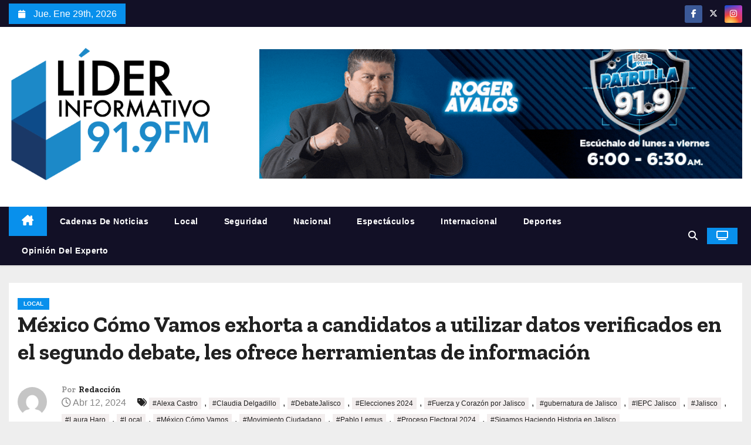

--- FILE ---
content_type: text/html; charset=UTF-8
request_url: https://lider919.com/mexico-como-vamos-exhorta-a-candidatos-a-utilizar-datos-verificados-en-el-segundo-debate-les-ofrece-herramientas-de-informacion/
body_size: 10624
content:
<!-- =========================
     Page Breadcrumb   
============================== -->
<!DOCTYPE html>
<html lang="es">
<head>
<meta charset="UTF-8">
<meta name="viewport" content="width=device-width, initial-scale=1">
<link rel="profile" href="http://gmpg.org/xfn/11">
<title>México Cómo Vamos exhorta a candidatos a utilizar datos verificados en el segundo debate, les ofrece herramientas de información  &#8211; Líder Informativo 91.9 FM</title>
<meta name='robots' content='max-image-preview:large' />
	<style>img:is([sizes="auto" i], [sizes^="auto," i]) { contain-intrinsic-size: 3000px 1500px }</style>
	<link rel='dns-prefetch' href='//fonts.googleapis.com' />
<link rel="alternate" type="application/rss+xml" title="Líder Informativo 91.9 FM &raquo; Feed" href="https://lider919.com/feed/" />
<link rel="alternate" type="application/rss+xml" title="Líder Informativo 91.9 FM &raquo; Feed de los comentarios" href="https://lider919.com/comments/feed/" />
<script type="text/javascript">
/* <![CDATA[ */
window._wpemojiSettings = {"baseUrl":"https:\/\/s.w.org\/images\/core\/emoji\/16.0.1\/72x72\/","ext":".png","svgUrl":"https:\/\/s.w.org\/images\/core\/emoji\/16.0.1\/svg\/","svgExt":".svg","source":{"concatemoji":"https:\/\/lider919.com\/wp-includes\/js\/wp-emoji-release.min.js?ver=6.8.3"}};
/*! This file is auto-generated */
!function(s,n){var o,i,e;function c(e){try{var t={supportTests:e,timestamp:(new Date).valueOf()};sessionStorage.setItem(o,JSON.stringify(t))}catch(e){}}function p(e,t,n){e.clearRect(0,0,e.canvas.width,e.canvas.height),e.fillText(t,0,0);var t=new Uint32Array(e.getImageData(0,0,e.canvas.width,e.canvas.height).data),a=(e.clearRect(0,0,e.canvas.width,e.canvas.height),e.fillText(n,0,0),new Uint32Array(e.getImageData(0,0,e.canvas.width,e.canvas.height).data));return t.every(function(e,t){return e===a[t]})}function u(e,t){e.clearRect(0,0,e.canvas.width,e.canvas.height),e.fillText(t,0,0);for(var n=e.getImageData(16,16,1,1),a=0;a<n.data.length;a++)if(0!==n.data[a])return!1;return!0}function f(e,t,n,a){switch(t){case"flag":return n(e,"\ud83c\udff3\ufe0f\u200d\u26a7\ufe0f","\ud83c\udff3\ufe0f\u200b\u26a7\ufe0f")?!1:!n(e,"\ud83c\udde8\ud83c\uddf6","\ud83c\udde8\u200b\ud83c\uddf6")&&!n(e,"\ud83c\udff4\udb40\udc67\udb40\udc62\udb40\udc65\udb40\udc6e\udb40\udc67\udb40\udc7f","\ud83c\udff4\u200b\udb40\udc67\u200b\udb40\udc62\u200b\udb40\udc65\u200b\udb40\udc6e\u200b\udb40\udc67\u200b\udb40\udc7f");case"emoji":return!a(e,"\ud83e\udedf")}return!1}function g(e,t,n,a){var r="undefined"!=typeof WorkerGlobalScope&&self instanceof WorkerGlobalScope?new OffscreenCanvas(300,150):s.createElement("canvas"),o=r.getContext("2d",{willReadFrequently:!0}),i=(o.textBaseline="top",o.font="600 32px Arial",{});return e.forEach(function(e){i[e]=t(o,e,n,a)}),i}function t(e){var t=s.createElement("script");t.src=e,t.defer=!0,s.head.appendChild(t)}"undefined"!=typeof Promise&&(o="wpEmojiSettingsSupports",i=["flag","emoji"],n.supports={everything:!0,everythingExceptFlag:!0},e=new Promise(function(e){s.addEventListener("DOMContentLoaded",e,{once:!0})}),new Promise(function(t){var n=function(){try{var e=JSON.parse(sessionStorage.getItem(o));if("object"==typeof e&&"number"==typeof e.timestamp&&(new Date).valueOf()<e.timestamp+604800&&"object"==typeof e.supportTests)return e.supportTests}catch(e){}return null}();if(!n){if("undefined"!=typeof Worker&&"undefined"!=typeof OffscreenCanvas&&"undefined"!=typeof URL&&URL.createObjectURL&&"undefined"!=typeof Blob)try{var e="postMessage("+g.toString()+"("+[JSON.stringify(i),f.toString(),p.toString(),u.toString()].join(",")+"));",a=new Blob([e],{type:"text/javascript"}),r=new Worker(URL.createObjectURL(a),{name:"wpTestEmojiSupports"});return void(r.onmessage=function(e){c(n=e.data),r.terminate(),t(n)})}catch(e){}c(n=g(i,f,p,u))}t(n)}).then(function(e){for(var t in e)n.supports[t]=e[t],n.supports.everything=n.supports.everything&&n.supports[t],"flag"!==t&&(n.supports.everythingExceptFlag=n.supports.everythingExceptFlag&&n.supports[t]);n.supports.everythingExceptFlag=n.supports.everythingExceptFlag&&!n.supports.flag,n.DOMReady=!1,n.readyCallback=function(){n.DOMReady=!0}}).then(function(){return e}).then(function(){var e;n.supports.everything||(n.readyCallback(),(e=n.source||{}).concatemoji?t(e.concatemoji):e.wpemoji&&e.twemoji&&(t(e.twemoji),t(e.wpemoji)))}))}((window,document),window._wpemojiSettings);
/* ]]> */
</script>
<style id='wp-emoji-styles-inline-css' type='text/css'>

	img.wp-smiley, img.emoji {
		display: inline !important;
		border: none !important;
		box-shadow: none !important;
		height: 1em !important;
		width: 1em !important;
		margin: 0 0.07em !important;
		vertical-align: -0.1em !important;
		background: none !important;
		padding: 0 !important;
	}
</style>
<link rel='stylesheet' id='wp-block-library-css' href='https://lider919.com/wp-includes/css/dist/block-library/style.min.css?ver=6.8.3' type='text/css' media='all' />
<style id='wp-block-library-theme-inline-css' type='text/css'>
.wp-block-audio :where(figcaption){color:#555;font-size:13px;text-align:center}.is-dark-theme .wp-block-audio :where(figcaption){color:#ffffffa6}.wp-block-audio{margin:0 0 1em}.wp-block-code{border:1px solid #ccc;border-radius:4px;font-family:Menlo,Consolas,monaco,monospace;padding:.8em 1em}.wp-block-embed :where(figcaption){color:#555;font-size:13px;text-align:center}.is-dark-theme .wp-block-embed :where(figcaption){color:#ffffffa6}.wp-block-embed{margin:0 0 1em}.blocks-gallery-caption{color:#555;font-size:13px;text-align:center}.is-dark-theme .blocks-gallery-caption{color:#ffffffa6}:root :where(.wp-block-image figcaption){color:#555;font-size:13px;text-align:center}.is-dark-theme :root :where(.wp-block-image figcaption){color:#ffffffa6}.wp-block-image{margin:0 0 1em}.wp-block-pullquote{border-bottom:4px solid;border-top:4px solid;color:currentColor;margin-bottom:1.75em}.wp-block-pullquote cite,.wp-block-pullquote footer,.wp-block-pullquote__citation{color:currentColor;font-size:.8125em;font-style:normal;text-transform:uppercase}.wp-block-quote{border-left:.25em solid;margin:0 0 1.75em;padding-left:1em}.wp-block-quote cite,.wp-block-quote footer{color:currentColor;font-size:.8125em;font-style:normal;position:relative}.wp-block-quote:where(.has-text-align-right){border-left:none;border-right:.25em solid;padding-left:0;padding-right:1em}.wp-block-quote:where(.has-text-align-center){border:none;padding-left:0}.wp-block-quote.is-large,.wp-block-quote.is-style-large,.wp-block-quote:where(.is-style-plain){border:none}.wp-block-search .wp-block-search__label{font-weight:700}.wp-block-search__button{border:1px solid #ccc;padding:.375em .625em}:where(.wp-block-group.has-background){padding:1.25em 2.375em}.wp-block-separator.has-css-opacity{opacity:.4}.wp-block-separator{border:none;border-bottom:2px solid;margin-left:auto;margin-right:auto}.wp-block-separator.has-alpha-channel-opacity{opacity:1}.wp-block-separator:not(.is-style-wide):not(.is-style-dots){width:100px}.wp-block-separator.has-background:not(.is-style-dots){border-bottom:none;height:1px}.wp-block-separator.has-background:not(.is-style-wide):not(.is-style-dots){height:2px}.wp-block-table{margin:0 0 1em}.wp-block-table td,.wp-block-table th{word-break:normal}.wp-block-table :where(figcaption){color:#555;font-size:13px;text-align:center}.is-dark-theme .wp-block-table :where(figcaption){color:#ffffffa6}.wp-block-video :where(figcaption){color:#555;font-size:13px;text-align:center}.is-dark-theme .wp-block-video :where(figcaption){color:#ffffffa6}.wp-block-video{margin:0 0 1em}:root :where(.wp-block-template-part.has-background){margin-bottom:0;margin-top:0;padding:1.25em 2.375em}
</style>
<style id='classic-theme-styles-inline-css' type='text/css'>
/*! This file is auto-generated */
.wp-block-button__link{color:#fff;background-color:#32373c;border-radius:9999px;box-shadow:none;text-decoration:none;padding:calc(.667em + 2px) calc(1.333em + 2px);font-size:1.125em}.wp-block-file__button{background:#32373c;color:#fff;text-decoration:none}
</style>
<style id='global-styles-inline-css' type='text/css'>
:root{--wp--preset--aspect-ratio--square: 1;--wp--preset--aspect-ratio--4-3: 4/3;--wp--preset--aspect-ratio--3-4: 3/4;--wp--preset--aspect-ratio--3-2: 3/2;--wp--preset--aspect-ratio--2-3: 2/3;--wp--preset--aspect-ratio--16-9: 16/9;--wp--preset--aspect-ratio--9-16: 9/16;--wp--preset--color--black: #000000;--wp--preset--color--cyan-bluish-gray: #abb8c3;--wp--preset--color--white: #ffffff;--wp--preset--color--pale-pink: #f78da7;--wp--preset--color--vivid-red: #cf2e2e;--wp--preset--color--luminous-vivid-orange: #ff6900;--wp--preset--color--luminous-vivid-amber: #fcb900;--wp--preset--color--light-green-cyan: #7bdcb5;--wp--preset--color--vivid-green-cyan: #00d084;--wp--preset--color--pale-cyan-blue: #8ed1fc;--wp--preset--color--vivid-cyan-blue: #0693e3;--wp--preset--color--vivid-purple: #9b51e0;--wp--preset--gradient--vivid-cyan-blue-to-vivid-purple: linear-gradient(135deg,rgba(6,147,227,1) 0%,rgb(155,81,224) 100%);--wp--preset--gradient--light-green-cyan-to-vivid-green-cyan: linear-gradient(135deg,rgb(122,220,180) 0%,rgb(0,208,130) 100%);--wp--preset--gradient--luminous-vivid-amber-to-luminous-vivid-orange: linear-gradient(135deg,rgba(252,185,0,1) 0%,rgba(255,105,0,1) 100%);--wp--preset--gradient--luminous-vivid-orange-to-vivid-red: linear-gradient(135deg,rgba(255,105,0,1) 0%,rgb(207,46,46) 100%);--wp--preset--gradient--very-light-gray-to-cyan-bluish-gray: linear-gradient(135deg,rgb(238,238,238) 0%,rgb(169,184,195) 100%);--wp--preset--gradient--cool-to-warm-spectrum: linear-gradient(135deg,rgb(74,234,220) 0%,rgb(151,120,209) 20%,rgb(207,42,186) 40%,rgb(238,44,130) 60%,rgb(251,105,98) 80%,rgb(254,248,76) 100%);--wp--preset--gradient--blush-light-purple: linear-gradient(135deg,rgb(255,206,236) 0%,rgb(152,150,240) 100%);--wp--preset--gradient--blush-bordeaux: linear-gradient(135deg,rgb(254,205,165) 0%,rgb(254,45,45) 50%,rgb(107,0,62) 100%);--wp--preset--gradient--luminous-dusk: linear-gradient(135deg,rgb(255,203,112) 0%,rgb(199,81,192) 50%,rgb(65,88,208) 100%);--wp--preset--gradient--pale-ocean: linear-gradient(135deg,rgb(255,245,203) 0%,rgb(182,227,212) 50%,rgb(51,167,181) 100%);--wp--preset--gradient--electric-grass: linear-gradient(135deg,rgb(202,248,128) 0%,rgb(113,206,126) 100%);--wp--preset--gradient--midnight: linear-gradient(135deg,rgb(2,3,129) 0%,rgb(40,116,252) 100%);--wp--preset--font-size--small: 13px;--wp--preset--font-size--medium: 20px;--wp--preset--font-size--large: 36px;--wp--preset--font-size--x-large: 42px;--wp--preset--spacing--20: 0.44rem;--wp--preset--spacing--30: 0.67rem;--wp--preset--spacing--40: 1rem;--wp--preset--spacing--50: 1.5rem;--wp--preset--spacing--60: 2.25rem;--wp--preset--spacing--70: 3.38rem;--wp--preset--spacing--80: 5.06rem;--wp--preset--shadow--natural: 6px 6px 9px rgba(0, 0, 0, 0.2);--wp--preset--shadow--deep: 12px 12px 50px rgba(0, 0, 0, 0.4);--wp--preset--shadow--sharp: 6px 6px 0px rgba(0, 0, 0, 0.2);--wp--preset--shadow--outlined: 6px 6px 0px -3px rgba(255, 255, 255, 1), 6px 6px rgba(0, 0, 0, 1);--wp--preset--shadow--crisp: 6px 6px 0px rgba(0, 0, 0, 1);}:root :where(.is-layout-flow) > :first-child{margin-block-start: 0;}:root :where(.is-layout-flow) > :last-child{margin-block-end: 0;}:root :where(.is-layout-flow) > *{margin-block-start: 24px;margin-block-end: 0;}:root :where(.is-layout-constrained) > :first-child{margin-block-start: 0;}:root :where(.is-layout-constrained) > :last-child{margin-block-end: 0;}:root :where(.is-layout-constrained) > *{margin-block-start: 24px;margin-block-end: 0;}:root :where(.is-layout-flex){gap: 24px;}:root :where(.is-layout-grid){gap: 24px;}body .is-layout-flex{display: flex;}.is-layout-flex{flex-wrap: wrap;align-items: center;}.is-layout-flex > :is(*, div){margin: 0;}body .is-layout-grid{display: grid;}.is-layout-grid > :is(*, div){margin: 0;}.has-black-color{color: var(--wp--preset--color--black) !important;}.has-cyan-bluish-gray-color{color: var(--wp--preset--color--cyan-bluish-gray) !important;}.has-white-color{color: var(--wp--preset--color--white) !important;}.has-pale-pink-color{color: var(--wp--preset--color--pale-pink) !important;}.has-vivid-red-color{color: var(--wp--preset--color--vivid-red) !important;}.has-luminous-vivid-orange-color{color: var(--wp--preset--color--luminous-vivid-orange) !important;}.has-luminous-vivid-amber-color{color: var(--wp--preset--color--luminous-vivid-amber) !important;}.has-light-green-cyan-color{color: var(--wp--preset--color--light-green-cyan) !important;}.has-vivid-green-cyan-color{color: var(--wp--preset--color--vivid-green-cyan) !important;}.has-pale-cyan-blue-color{color: var(--wp--preset--color--pale-cyan-blue) !important;}.has-vivid-cyan-blue-color{color: var(--wp--preset--color--vivid-cyan-blue) !important;}.has-vivid-purple-color{color: var(--wp--preset--color--vivid-purple) !important;}.has-black-background-color{background-color: var(--wp--preset--color--black) !important;}.has-cyan-bluish-gray-background-color{background-color: var(--wp--preset--color--cyan-bluish-gray) !important;}.has-white-background-color{background-color: var(--wp--preset--color--white) !important;}.has-pale-pink-background-color{background-color: var(--wp--preset--color--pale-pink) !important;}.has-vivid-red-background-color{background-color: var(--wp--preset--color--vivid-red) !important;}.has-luminous-vivid-orange-background-color{background-color: var(--wp--preset--color--luminous-vivid-orange) !important;}.has-luminous-vivid-amber-background-color{background-color: var(--wp--preset--color--luminous-vivid-amber) !important;}.has-light-green-cyan-background-color{background-color: var(--wp--preset--color--light-green-cyan) !important;}.has-vivid-green-cyan-background-color{background-color: var(--wp--preset--color--vivid-green-cyan) !important;}.has-pale-cyan-blue-background-color{background-color: var(--wp--preset--color--pale-cyan-blue) !important;}.has-vivid-cyan-blue-background-color{background-color: var(--wp--preset--color--vivid-cyan-blue) !important;}.has-vivid-purple-background-color{background-color: var(--wp--preset--color--vivid-purple) !important;}.has-black-border-color{border-color: var(--wp--preset--color--black) !important;}.has-cyan-bluish-gray-border-color{border-color: var(--wp--preset--color--cyan-bluish-gray) !important;}.has-white-border-color{border-color: var(--wp--preset--color--white) !important;}.has-pale-pink-border-color{border-color: var(--wp--preset--color--pale-pink) !important;}.has-vivid-red-border-color{border-color: var(--wp--preset--color--vivid-red) !important;}.has-luminous-vivid-orange-border-color{border-color: var(--wp--preset--color--luminous-vivid-orange) !important;}.has-luminous-vivid-amber-border-color{border-color: var(--wp--preset--color--luminous-vivid-amber) !important;}.has-light-green-cyan-border-color{border-color: var(--wp--preset--color--light-green-cyan) !important;}.has-vivid-green-cyan-border-color{border-color: var(--wp--preset--color--vivid-green-cyan) !important;}.has-pale-cyan-blue-border-color{border-color: var(--wp--preset--color--pale-cyan-blue) !important;}.has-vivid-cyan-blue-border-color{border-color: var(--wp--preset--color--vivid-cyan-blue) !important;}.has-vivid-purple-border-color{border-color: var(--wp--preset--color--vivid-purple) !important;}.has-vivid-cyan-blue-to-vivid-purple-gradient-background{background: var(--wp--preset--gradient--vivid-cyan-blue-to-vivid-purple) !important;}.has-light-green-cyan-to-vivid-green-cyan-gradient-background{background: var(--wp--preset--gradient--light-green-cyan-to-vivid-green-cyan) !important;}.has-luminous-vivid-amber-to-luminous-vivid-orange-gradient-background{background: var(--wp--preset--gradient--luminous-vivid-amber-to-luminous-vivid-orange) !important;}.has-luminous-vivid-orange-to-vivid-red-gradient-background{background: var(--wp--preset--gradient--luminous-vivid-orange-to-vivid-red) !important;}.has-very-light-gray-to-cyan-bluish-gray-gradient-background{background: var(--wp--preset--gradient--very-light-gray-to-cyan-bluish-gray) !important;}.has-cool-to-warm-spectrum-gradient-background{background: var(--wp--preset--gradient--cool-to-warm-spectrum) !important;}.has-blush-light-purple-gradient-background{background: var(--wp--preset--gradient--blush-light-purple) !important;}.has-blush-bordeaux-gradient-background{background: var(--wp--preset--gradient--blush-bordeaux) !important;}.has-luminous-dusk-gradient-background{background: var(--wp--preset--gradient--luminous-dusk) !important;}.has-pale-ocean-gradient-background{background: var(--wp--preset--gradient--pale-ocean) !important;}.has-electric-grass-gradient-background{background: var(--wp--preset--gradient--electric-grass) !important;}.has-midnight-gradient-background{background: var(--wp--preset--gradient--midnight) !important;}.has-small-font-size{font-size: var(--wp--preset--font-size--small) !important;}.has-medium-font-size{font-size: var(--wp--preset--font-size--medium) !important;}.has-large-font-size{font-size: var(--wp--preset--font-size--large) !important;}.has-x-large-font-size{font-size: var(--wp--preset--font-size--x-large) !important;}
:root :where(.wp-block-pullquote){font-size: 1.5em;line-height: 1.6;}
</style>
<link rel='stylesheet' id='newstype-fonts-css' href='//fonts.googleapis.com/css?family=Zilla+Slab%3A300%2C400%2C500%2C600%2C700%2C%26display%3Dswap&#038;subset=latin%2Clatin-ext' type='text/css' media='all' />
<link rel='stylesheet' id='newses-fonts-css' href='//fonts.googleapis.com/css?family=Rubik%3A400%2C500%2C700%7CPoppins%3A400%26display%3Dswap&#038;subset=latin%2Clatin-ext' type='text/css' media='all' />
<link rel='stylesheet' id='bootstrap-css' href='https://lider919.com/wp-content/themes/newses/css/bootstrap.css?ver=6.8.3' type='text/css' media='all' />
<link rel='stylesheet' id='newses-style-css' href='https://lider919.com/wp-content/themes/newstype/style.css?ver=6.8.3' type='text/css' media='all' />
<link rel='stylesheet' id='all-font-awesome-css' href='https://lider919.com/wp-content/themes/newses/css/font-awesome.css?ver=6.8.3' type='text/css' media='all' />
<link rel='stylesheet' id='smartmenus-css' href='https://lider919.com/wp-content/themes/newses/css/jquery.smartmenus.bootstrap.css?ver=6.8.3' type='text/css' media='all' />
<link rel='stylesheet' id='newses-swiper.min-css' href='https://lider919.com/wp-content/themes/newses/css/swiper.min.css?ver=6.8.3' type='text/css' media='all' />
<link rel='stylesheet' id='newses-style-parent-css' href='https://lider919.com/wp-content/themes/newses/style.css?ver=6.8.3' type='text/css' media='all' />
<link rel='stylesheet' id='newstype-style-css' href='https://lider919.com/wp-content/themes/newstype/style.css?ver=1.0' type='text/css' media='all' />
<link rel='stylesheet' id='newstype-default-css-css' href='https://lider919.com/wp-content/themes/newstype/css/colors/default.css?ver=6.8.3' type='text/css' media='all' />
<script type="text/javascript" src="https://lider919.com/wp-includes/js/jquery/jquery.min.js?ver=3.7.1" id="jquery-core-js"></script>
<script type="text/javascript" src="https://lider919.com/wp-includes/js/jquery/jquery-migrate.min.js?ver=3.4.1" id="jquery-migrate-js"></script>
<script type="text/javascript" src="https://lider919.com/wp-content/themes/newses/js/navigation.js?ver=6.8.3" id="newses-navigation-js"></script>
<script type="text/javascript" src="https://lider919.com/wp-content/themes/newses/js/bootstrap.js?ver=6.8.3" id="bootstrap-js"></script>
<script type="text/javascript" src="https://lider919.com/wp-content/themes/newses/js/jquery.marquee.js?ver=6.8.3" id="newses-marquee-js-js"></script>
<script type="text/javascript" src="https://lider919.com/wp-content/themes/newses/js/swiper.min.js?ver=6.8.3" id="newses-swiper.min.js-js"></script>
<script type="text/javascript" src="https://lider919.com/wp-content/themes/newses/js/jquery.smartmenus.js?ver=6.8.3" id="smartmenus-js-js"></script>
<script type="text/javascript" src="https://lider919.com/wp-content/themes/newses/js/bootstrap-smartmenus.js?ver=6.8.3" id="bootstrap-smartmenus-js-js"></script>
<link rel="https://api.w.org/" href="https://lider919.com/wp-json/" /><link rel="alternate" title="JSON" type="application/json" href="https://lider919.com/wp-json/wp/v2/posts/57224" /><link rel="EditURI" type="application/rsd+xml" title="RSD" href="https://lider919.com/xmlrpc.php?rsd" />
<link rel="canonical" href="https://lider919.com/mexico-como-vamos-exhorta-a-candidatos-a-utilizar-datos-verificados-en-el-segundo-debate-les-ofrece-herramientas-de-informacion/" />
<link rel='shortlink' href='https://lider919.com/?p=57224' />
<link rel="alternate" title="oEmbed (JSON)" type="application/json+oembed" href="https://lider919.com/wp-json/oembed/1.0/embed?url=https%3A%2F%2Flider919.com%2Fmexico-como-vamos-exhorta-a-candidatos-a-utilizar-datos-verificados-en-el-segundo-debate-les-ofrece-herramientas-de-informacion%2F" />
<link rel="alternate" title="oEmbed (XML)" type="text/xml+oembed" href="https://lider919.com/wp-json/oembed/1.0/embed?url=https%3A%2F%2Flider919.com%2Fmexico-como-vamos-exhorta-a-candidatos-a-utilizar-datos-verificados-en-el-segundo-debate-les-ofrece-herramientas-de-informacion%2F&#038;format=xml" />
        <style type="text/css">
                        .site-title a,
            .site-description {
                position: absolute;
                clip: rect(1px, 1px, 1px, 1px);
                display: none;
            }

                    </style>
        <style type="text/css" id="custom-background-css">
body.custom-background { background-color: #eeeeee; }
</style>
	<link rel="icon" href="https://lider919.com/wp-content/uploads/2022/11/cropped-icono-32x32.png" sizes="32x32" />
<link rel="icon" href="https://lider919.com/wp-content/uploads/2022/11/cropped-icono-192x192.png" sizes="192x192" />
<link rel="apple-touch-icon" href="https://lider919.com/wp-content/uploads/2022/11/cropped-icono-180x180.png" />
<meta name="msapplication-TileImage" content="https://lider919.com/wp-content/uploads/2022/11/cropped-icono-270x270.png" />
</head>
<body class="wp-singular post-template-default single single-post postid-57224 single-format-standard custom-background wp-custom-logo wp-embed-responsive wp-theme-newses wp-child-theme-newstype wide" >
<div id="page" class="site">
<a class="skip-link screen-reader-text" href="#content">
Saltar al contenido</a>
    <!--wrapper-->
    <div class="wrapper" id="custom-background-css">
        <header class="mg-headwidget">
            <!--==================== TOP BAR ====================-->
            <div class="mg-head-detail d-none d-md-block">
    <div class="container">
        <div class="row align-items-center">
            <div class="col-md-6 col-xs-12 col-sm-6">
                <ul class="info-left">
                                <li>
                                    <i class="fa fa-calendar ml-3"></i>
                    Jue. Ene 29th, 2026             </li>                        
                        </ul>
            </div>
            <div class="col-md-6 col-xs-12">
                <ul class="mg-social info-right">
                            <li>
                <a  target="_blank" href="https://www.facebook.com/LiderInformativo">
                    <span class="icon-soci facebook"><i class="fa-brands fa-facebook-f"></i></span>
                </a>
            </li>
                    <li>
                <a target="_blank" href="https://twitter.com/lider919">
                    <span class="icon-soci x-twitter"><i class="fa-brands fa-x-twitter"></i></span>
                </a>
            </li>
                    <li>
                <a target="_blank"  href="https://www.instagram.com/lider91.9">
                    <span class="icon-soci instagram"><i class="fa-brands fa-instagram"></i></span>
                </a>
            </li>
                        </ul>
            </div>
        </div>
    </div>
</div>
            <div class="clearfix"></div>
                        <div class="mg-nav-widget-area-back" style='background-image: url("https://lider919.com/wp-content/themes/newstype/images/head-back.jpg" );'>
                        <div class="overlay">
              <div class="inner"  style="background-color:#ffffff;" >
                <div class="container">
                    <div class="mg-nav-widget-area">
                        <div class="row align-items-center">
                            <div class="col-md-4 text-center-xs">
                                <a href="https://lider919.com/" class="navbar-brand" rel="home"><img width="939" height="639" src="https://lider919.com/wp-content/uploads/2022/11/cropped-lider.png" class="custom-logo" alt="Líder Informativo 91.9 FM" decoding="async" fetchpriority="high" srcset="https://lider919.com/wp-content/uploads/2022/11/cropped-lider.png 939w, https://lider919.com/wp-content/uploads/2022/11/cropped-lider-300x204.png 300w, https://lider919.com/wp-content/uploads/2022/11/cropped-lider-768x523.png 768w" sizes="(max-width: 939px) 100vw, 939px" /></a>                            </div>
                           
            <div class="col-md-8 text-center-xs">
                
                    <div class="container">
                        <div class="row align-items-center">
                            <div class="ml-auto py-2">
                                <a class="pull-right img-fluid" href="#"">
                                    <img width="930" height="250" src="https://lider919.com/wp-content/uploads/2025/02/banner2025-1.gif" class="attachment-full size-full" alt="" decoding="async" />                                </a>
                            </div>
                        </div>
                    </div>
                    
                                <!--== Top Tags ==-->
                  <div class="mg-tpt-tag-area">
                                 
                  </div>
                <!-- Trending line END -->
                  
            </div>
        
                        </div>
                    </div>
                </div>
                </div>
              </div>
          </div>
            <div class="mg-menu-full">
                <nav class="navbar navbar-expand-lg navbar-wp">
                    <div class="container">
                        <!-- Right nav -->
                    <div class="m-header align-items-center">
                        <a class="mobilehomebtn" href="https://lider919.com"><span class="fa fa-home"></span></a>
                        <!-- navbar-toggle -->
                       
                          <button type="button" class="navbar-toggler" data-toggle="collapse" data-target=".navbar-collapse" aria-controls="navbarSupportedContent" aria-expanded="false" aria-label="Alternar la navegación">
                  <i class="fa fa-bars"></i>
                  </button>
                    </div>
                    <!-- /Right nav -->
                    <!-- Navigation -->
                    <div class="collapse navbar-collapse">
                        
                            <ul id="menu-empresa" class="nav navbar-nav"><li class="active home"><a class="nav-link homebtn" title="Home" href="https://lider919.com"><span class='fa-solid fa-house-chimney'></span></a></li><li id="menu-item-655" class="menu-item menu-item-type-taxonomy menu-item-object-category menu-item-655"><a class="nav-link" title="Cadenas De Noticias" href="https://lider919.com/category/cadenas-de-noticias/">Cadenas De Noticias</a></li>
<li id="menu-item-677" class="menu-item menu-item-type-taxonomy menu-item-object-category current-post-ancestor current-menu-parent current-post-parent menu-item-677"><a class="nav-link" title="Local" href="https://lider919.com/category/local/">Local</a></li>
<li id="menu-item-678" class="menu-item menu-item-type-taxonomy menu-item-object-category menu-item-678"><a class="nav-link" title="Seguridad" href="https://lider919.com/category/seguridad/">Seguridad</a></li>
<li id="menu-item-679" class="menu-item menu-item-type-taxonomy menu-item-object-category menu-item-679"><a class="nav-link" title="Nacional" href="https://lider919.com/category/nacional/">Nacional</a></li>
<li id="menu-item-680" class="menu-item menu-item-type-taxonomy menu-item-object-category menu-item-680"><a class="nav-link" title="Espectáculos" href="https://lider919.com/category/espectaculos/">Espectáculos</a></li>
<li id="menu-item-681" class="menu-item menu-item-type-taxonomy menu-item-object-category menu-item-681"><a class="nav-link" title="Internacional" href="https://lider919.com/category/internacional/">Internacional</a></li>
<li id="menu-item-682" class="menu-item menu-item-type-taxonomy menu-item-object-category menu-item-682"><a class="nav-link" title="Deportes" href="https://lider919.com/category/deportes/">Deportes</a></li>
<li id="menu-item-98771" class="menu-item menu-item-type-taxonomy menu-item-object-category menu-item-98771"><a class="nav-link" title="Opinión del Experto" href="https://lider919.com/category/opinion-del-experto/">Opinión del Experto</a></li>
</ul>                    </div>   
                    <!--/ Navigation -->
                    <!-- Right nav -->
                    <div class="desk-header pl-3 ml-auto my-2 my-lg-0 position-relative align-items-center">
                        <!-- /navbar-toggle -->
                                                <div class="dropdown show mg-search-box">
                      <a class="dropdown-toggle msearch ml-auto" href="#" role="button" id="dropdownMenuLink" data-toggle="dropdown" aria-haspopup="true" aria-expanded="false">
                       <i class="fa fa-search"></i>
                      </a>
                      <div class="dropdown-menu searchinner" aria-labelledby="dropdownMenuLink">
                        <form role="search" method="get" id="searchform" action="https://lider919.com/">
  <div class="input-group">
    <input type="search" class="form-control" placeholder="Buscar" value="" name="s" />
    <span class="input-group-btn btn-default">
    <button type="submit" class="btn"> <i class="fa-solid fa-magnifying-glass"></i> </button>
    </span> </div>
</form>                      </div>
                    </div>
                                                <a  target="_blank" href="#" class="btn-theme px-3 ml-3 mr-2">
                            <i class="fa fa-television"></i></a>
                                            </div>
                    <!-- /Right nav --> 
                  </div>
                </nav>
            </div>
        </header>
        <div class="clearfix"></div>
        <!--== /Top Tags ==-->
                        <!--== Home Slider ==-->
                <!--==/ Home Slider ==-->
        <!--==================== Newses breadcrumb section ====================-->
<!-- =========================
     Page Content Section      
============================== -->
<main id="content" class="single-class content">
  <!--container-->
  <div class="container">
    <!--row-->
    <div class="row">
      <div class="col-md-12">
        <div class="mg-header mb-30">
          <div class="mg-blog-category"><a class="newses-categories category-color-1" href="https://lider919.com/category/local/"> 
                                 Local
                             </a></div>              <h1 class="title">México Cómo Vamos exhorta a candidatos a utilizar datos verificados en el segundo debate, les ofrece herramientas de información </h1>
                              <div class="media mg-info-author-block"> 
                                            <a class="mg-author-pic" href="https://lider919.com/author/user1595/"> <img alt='' src='https://secure.gravatar.com/avatar/d4d49b09827b477e70dfccd961161efe6e6c05aa36eb5e892f3b6aabf9437c64?s=150&#038;d=mm&#038;r=g' srcset='https://secure.gravatar.com/avatar/d4d49b09827b477e70dfccd961161efe6e6c05aa36eb5e892f3b6aabf9437c64?s=300&#038;d=mm&#038;r=g 2x' class='avatar avatar-150 photo' height='150' width='150' decoding='async'/> </a>
                                        <div class="media-body">
                                                    <h4 class="media-heading"><span>Por</span><a href="https://lider919.com/author/user1595/">Redacción</a></h4>
                                                    <span class="mg-blog-date"><i class="fa-regular fa-clock"></i> 
                                Abr 12, 2024                            </span>
                                                    <span class="newses-tags"><i class="fa-solid fa-tags"></i>
                             <a href="https://lider919.com/tag/alexa-castro/">#Alexa Castro</a>,  <a href="https://lider919.com/tag/claudia-delgadillo/">#Claudia Delgadillo</a>,  <a href="https://lider919.com/tag/debatejalisco-2/">#DebateJalisco</a>,  <a href="https://lider919.com/tag/elecciones-2024/">#Elecciones 2024</a>,  <a href="https://lider919.com/tag/fuerza-y-corazon-por-jalisco/">#Fuerza y Corazón por Jalisco</a>,  <a href="https://lider919.com/tag/gubernatura-de-jalisco/">#gubernatura de Jalisco</a>,  <a href="https://lider919.com/tag/iepc-jalisco/">#IEPC Jalisco</a>,  <a href="https://lider919.com/tag/jalisco/">#Jalisco</a>,  <a href="https://lider919.com/tag/laura-haro/">#Laura Haro</a>,  <a href="https://lider919.com/tag/local/">#Local</a>,  <a href="https://lider919.com/tag/mexico-como-vamos-2/">#México Cómo Vamos</a>,  <a href="https://lider919.com/tag/movimiento-ciudadano/">#Movimiento Ciudadano</a>,  <a href="https://lider919.com/tag/pablo-lemus/">#Pablo Lemus</a>,  <a href="https://lider919.com/tag/proceso-electoral-2024/">#Proceso Electoral 2024</a>, <a href="https://lider919.com/tag/sigamos-haciendo-historia-en-jalisco/">#Sigamos Haciendo Historia en Jalisco</a>                            </span>
                                            </div>
                </div>
                        </div>
      </div>
    </div>
    <div class="single-main-content row">
              <div class="col-md-12">
                        <div class="mg-blog-post-box"> 
            <img width="1024" height="677" src="https://lider919.com/wp-content/uploads/2024/04/IMG_20240412_183907-1.jpg" class="img-responsive wp-post-image" alt="" decoding="async" srcset="https://lider919.com/wp-content/uploads/2024/04/IMG_20240412_183907-1.jpg 1024w, https://lider919.com/wp-content/uploads/2024/04/IMG_20240412_183907-1-300x198.jpg 300w, https://lider919.com/wp-content/uploads/2024/04/IMG_20240412_183907-1-768x508.jpg 768w" sizes="(max-width: 1024px) 100vw, 1024px" />            <article class="small single p-3">
                
<p>Por Elizabeth Rivera Avelar</p>



<figure class="wp-block-audio"><audio controls src="http://lider919.com/wp-content/uploads/2024/04/18-52-ER-MEXICO-COMO-VAMOS.mp3"></audio></figure>



<p>En el marco de la realización del segundo debate por la gubernatura de Jalisco, que se efectuará este sábado 13 de abril a las 17 horas, la asociación México cómo Vamos pide que candidatos utilicen datos concretos y cifras reales para informar a los electores, pone a su disposición las herramientas de la Brújula Electoral, Fichas Semáforos Estatales para obtener información relevante y verificada; la investigadora resalto la necesidad de que los abanderados analicen y comprendan estos datos para abordar de manera efectiva los problemas y desafíos de la entidad. </p>



<p><strong><em>«Fijarse en estos datos duros es clave, sobre todo en los debates, porque son verdades incuestionables que simplemente son cifras que nosotros buscamos interpretar con este ámbito social, que es lo que nos gustaría ver a toda la ciudadanía en los debates»</em></strong>, anotó.</p>



<p>La investigadora refirió que algunas cifras que aportan estás herramientas es que Jalisco está en primer lugar de percepción de corrupción, es el segundo peor estado en absorción de la educación superior, en el territorio de Jalisco el analfabetismo es de 10% en comunidades indígenas.</p>



<p>La asociación señaló que se dio a la tarea de recopilar información relevante para los debates electorales, incluyendo indicadores económicos y sociales específicos de Jalisco, como la brecha de género en ingresos, la pobreza laboral y la seguridad, indicadores económicos como el PIB y el ingreso per cápita, temas del mercado laboral como la pobreza y el empleo informal, indicadores educativos y paridad de género, transparencia y corrupción en instituciones de justicia.</p>



<p>La integrante de la asociación civil que se especializa en la evaluación de indicadores gubernamentales sostuvo que analizar y comprender datos es crucial para abordar eficazmente los problemas regionales porque permite una implementación enfocada y efectiva de políticas públicas. Ya que al centrarse en los datos, se puede comprender las disparidades y desafíos dentro de las regiones, lo que dijo facilita abordar estos problemas de manera más efectiva.</p>
        <script>
            function pinIt() {
                var e = document.createElement('script');
                e.setAttribute('type','text/javascript');
                e.setAttribute('charset','UTF-8');
                e.setAttribute('src','https://assets.pinterest.com/js/pinmarklet.js?r='+Math.random()*99999999);
                document.body.appendChild(e);
            }
        </script>

        <div class="post-share">
            <div class="post-share-icons cf"> 
                <a href="https://www.facebook.com/sharer.php?u=https%3A%2F%2Flider919.com%2Fmexico-como-vamos-exhorta-a-candidatos-a-utilizar-datos-verificados-en-el-segundo-debate-les-ofrece-herramientas-de-informacion%2F" class="link facebook" target="_blank" >
                    <i class="fa-brands fa-facebook-f"></i>
                </a> 
                <a href="http://twitter.com/share?url=https%3A%2F%2Flider919.com%2Fmexico-como-vamos-exhorta-a-candidatos-a-utilizar-datos-verificados-en-el-segundo-debate-les-ofrece-herramientas-de-informacion%2F&#038;text=M%C3%A9xico%20C%C3%B3mo%20Vamos%20exhorta%20a%20candidatos%20a%20utilizar%20datos%20verificados%20en%20el%20segundo%20debate%2C%20les%20ofrece%20herramientas%20de%20informaci%C3%B3n%C2%A0" class="link x-twitter" target="_blank">
                    <i class="fa-brands fa-x-twitter"></i>
                </a> 
                <a href="mailto:?subject=México%20Cómo%20Vamos%20exhorta%20a%20candidatos%20a%20utilizar%20datos%20verificados%20en%20el%20segundo%20debate,%20les%20ofrece%20herramientas%20de%20información &#038;body=https%3A%2F%2Flider919.com%2Fmexico-como-vamos-exhorta-a-candidatos-a-utilizar-datos-verificados-en-el-segundo-debate-les-ofrece-herramientas-de-informacion%2F" class="link email" target="_blank" >
                    <i class="fa-regular fa-envelope"></i>
                </a> 
                <a href="https://www.linkedin.com/sharing/share-offsite/?url=https%3A%2F%2Flider919.com%2Fmexico-como-vamos-exhorta-a-candidatos-a-utilizar-datos-verificados-en-el-segundo-debate-les-ofrece-herramientas-de-informacion%2F&#038;title=M%C3%A9xico%20C%C3%B3mo%20Vamos%20exhorta%20a%20candidatos%20a%20utilizar%20datos%20verificados%20en%20el%20segundo%20debate%2C%20les%20ofrece%20herramientas%20de%20informaci%C3%B3n%C2%A0" class="link linkedin" target="_blank" >
                    <i class="fa-brands fa-linkedin-in"></i>
                </a> 
                <a href="https://telegram.me/share/url?url=https%3A%2F%2Flider919.com%2Fmexico-como-vamos-exhorta-a-candidatos-a-utilizar-datos-verificados-en-el-segundo-debate-les-ofrece-herramientas-de-informacion%2F&#038;text&#038;title=M%C3%A9xico%20C%C3%B3mo%20Vamos%20exhorta%20a%20candidatos%20a%20utilizar%20datos%20verificados%20en%20el%20segundo%20debate%2C%20les%20ofrece%20herramientas%20de%20informaci%C3%B3n%C2%A0" class="link telegram" target="_blank" >
                    <i class="fa-brands fa-telegram"></i>
                </a> 
                <a href="javascript:pinIt();" class="link pinterest">
                    <i class="fa-brands fa-pinterest-p"></i>
                </a>
                <a class="print-r" href="javascript:window.print()"> 
                    <i class="fa-solid fa-print"></i>
                </a>   
            </div>
        </div>
                    <div class="clearfix mb-3"></div>
                    
	<nav class="navigation post-navigation" aria-label="Entradas">
		<h2 class="screen-reader-text">Navegación de entradas</h2>
		<div class="nav-links"><div class="nav-previous"><a href="https://lider919.com/buscadoras-piden-auxilio-de-entidades-federales-ante-intimidacion-con-armas-y-drones-durante-accion-de-busqueda/" rel="prev"><span>Buscadoras piden auxilio de entidades federales ante intimidación con armas y drones durante acción de búsqueda</span><div class="fa fa-angle-double-right"></div></a></div><div class="nav-next"><a href="https://lider919.com/visita-chema-martinez-locatarios-del-mercado-libertad/" rel="next"><div class="fa fa-angle-double-left"></div><span>Visita Chema Martínez locatarios del Mercado Libertad</span></a></div></div>
	</nav>            </article>
        </div>
        <div class="clearfix mb-4"></div>
                <div class="media mg-info-author-block">
                <a class="mg-author-pic" href="https://lider919.com/author/user1595/"><img alt='' src='https://secure.gravatar.com/avatar/d4d49b09827b477e70dfccd961161efe6e6c05aa36eb5e892f3b6aabf9437c64?s=150&#038;d=mm&#038;r=g' srcset='https://secure.gravatar.com/avatar/d4d49b09827b477e70dfccd961161efe6e6c05aa36eb5e892f3b6aabf9437c64?s=300&#038;d=mm&#038;r=g 2x' class='avatar avatar-150 photo' height='150' width='150' loading='lazy' decoding='async'/></a>
            <div class="media-body">
              <h4 class="media-heading">Por <a href ="https://lider919.com/author/user1595/">Redacción</a></h4>
              <p></p>
            </div>
        </div>
                </div>
    </div>
  </div>
</main>
<!--==================== MISSED AREA ====================-->
<div class="missed-section"></div>
<!--==================== FOOTER AREA ====================-->
    <footer class="footer back-img" style="background-image:url('');">
        <div class="overlay" style="background-color: #ffffff;">
                     <!--Start mg-footer-widget-area-->
                                <!--End mg-footer-widget-area-->
                
                        <!--Start mg-footer-widget-area-->
        <div class="mg-footer-bottom-area">
            <div class="container">
                                <div class="row align-items-center">
                    <!--col-md-4-->
                    <div class="col-md-6">
                        <a href="https://lider919.com/" class="navbar-brand" rel="home"><img width="939" height="639" src="https://lider919.com/wp-content/uploads/2022/11/cropped-lider.png" class="custom-logo" alt="Líder Informativo 91.9 FM" decoding="async" srcset="https://lider919.com/wp-content/uploads/2022/11/cropped-lider.png 939w, https://lider919.com/wp-content/uploads/2022/11/cropped-lider-300x204.png 300w, https://lider919.com/wp-content/uploads/2022/11/cropped-lider-768x523.png 768w" sizes="(max-width: 939px) 100vw, 939px" /></a>                    </div> 
                    <div class="col-md-6 text-right text-xs">    
                        <ul class="mg-social">
                                        <li>
                <a  target="_blank" href="https://www.facebook.com/LiderInformativo">
                    <span class="icon-soci facebook"><i class="fa-brands fa-facebook-f"></i></span>
                </a>
            </li>
                        <li>
                <a target="_blank" href="https://twitter.com/lider919">
                    <span class="icon-soci x-twitter"><i class="fa-brands fa-x-twitter"></i></span>
                </a>
            </li>
                        <li>
                <a target="_blank"  href="https://www.instagram.com/lider91.9">
                    <span class="icon-soci instagram"><i class="fa-brands fa-instagram"></i></span>
                </a>
            </li>
             
                        </ul>
                    </div>
                </div>
                <!--/row-->
            </div>
            <!--/container-->
        </div>
        <!--End mg-footer-widget-area-->
                    <div class="mg-footer-copyright">
                            <div class="container">
            <div class="row">
                                <div class="col-md-12 text-xs text-center">
                        <p>
                            <a href="https://es.wordpress.org/">
                                Funciona gracias a WordPress                            </a>
                            <span class="sep"> | </span>
                            Tema: Newses de <a href="https://themeansar.com/" rel="designer">Themeansar</a>.                        </p>
                    </div>
                                </div>
        </div>
                    </div>
            </div>
            <!--/overlay-->
        </footer>
        <!--/footer-->
    </div>
    <!--/wrapper-->
    <!--Scroll To Top-->
    <a href="#" class="ta_upscr bounceInup animated"><i class="fa-solid fa-angle-up"></i></a>
    <!--/Scroll To Top-->
<!-- /Scroll To Top -->
<script type="speculationrules">
{"prefetch":[{"source":"document","where":{"and":[{"href_matches":"\/*"},{"not":{"href_matches":["\/wp-*.php","\/wp-admin\/*","\/wp-content\/uploads\/*","\/wp-content\/*","\/wp-content\/plugins\/*","\/wp-content\/themes\/newstype\/*","\/wp-content\/themes\/newses\/*","\/*\\?(.+)"]}},{"not":{"selector_matches":"a[rel~=\"nofollow\"]"}},{"not":{"selector_matches":".no-prefetch, .no-prefetch a"}}]},"eagerness":"conservative"}]}
</script>
<script>
jQuery('a,input').bind('focus', function() {
    if(!jQuery(this).closest(".menu-item").length && ( jQuery(window).width() <= 992) ) {
    jQuery('.navbar-collapse').removeClass('show');
}})
</script>
		<style>
			footer .bs-widget p, .site-title-footer a, .site-title-footer a:hover, .site-description-footer, .site-description-footer:hover, footer .bs-widget h6, footer .mg_contact_widget .bs-widget h6, footer .mg-widget ul li a {
				color: #1e73be !important;
			}
		</style>

	<script type="text/javascript" src="https://lider919.com/wp-content/themes/newses/js/custom.js?ver=6.8.3" id="newses-custom-js"></script>
	<script>
	/(trident|msie)/i.test(navigator.userAgent)&&document.getElementById&&window.addEventListener&&window.addEventListener("hashchange",function(){var t,e=location.hash.substring(1);/^[A-z0-9_-]+$/.test(e)&&(t=document.getElementById(e))&&(/^(?:a|select|input|button|textarea)$/i.test(t.tagName)||(t.tabIndex=-1),t.focus())},!1);
	</script>
	<script>
jQuery('a,input').bind('focus', function() {
    if(!jQuery(this).closest(".menu-item").length && ( jQuery(window).width() <= 992) ) {
    jQuery('.navbar-collapse').removeClass('show');
}})
</script>
</body>
<script>'undefined'=== typeof _trfq || (window._trfq = []);'undefined'=== typeof _trfd && (window._trfd=[]),_trfd.push({'tccl.baseHost':'secureserver.net'},{'ap':'cpbh-mt'},{'server':'p3plmcpnl507747'},{'dcenter':'p3'},{'cp_id':'10791365'},{'cp_cl':'8'}) // Monitoring performance to make your website faster. If you want to opt-out, please contact web hosting support.</script><script src='https://img1.wsimg.com/traffic-assets/js/tccl.min.js'></script></html>